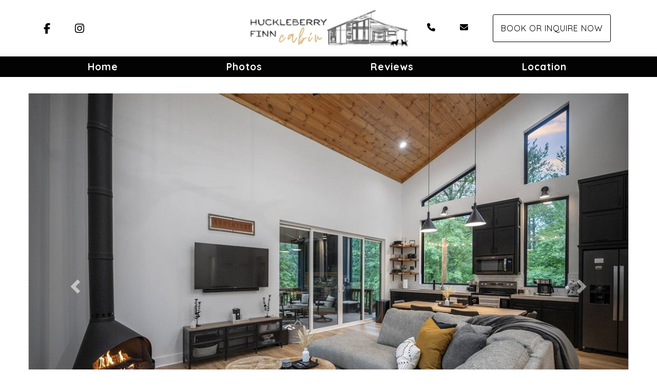

--- FILE ---
content_type: text/html; charset=utf-8
request_url: https://www.huckleberryfinncabin.com/
body_size: 106907
content:

<!DOCTYPE html>
<html lang="en" class="singlehome page-574003703">
<head prefix="og: http://ogp.me/ns# fb: http://ogp.me/ns/fb#">
    <meta charset="utf-8" />
        <meta name="viewport" content="width=device-width, initial-scale=1.0">
    <title>Huckleberry Finn Cabin</title>
    <meta property="og:site_name" content="Huckleberry Finn Cabin" />
    

<style>
    :root{
        --main-font: Quicksand;
        --heading-font: Quicksand;
        --text-color: #757575;
        --primary-color: #ed536a;
        --heading-color: #292727;
        --muted-text-color: #959595;
        --link-color: #ed536a;
        --heading-link-color: #ed536a;
    }
</style>
<link href="https://fonts.googleapis.com/css2?family=Quicksand:wght@300;400;700" rel="stylesheet" />

        <link type="text/css" rel="stylesheet" href="https://cdn.orez.io/hc/content/sitebundle.min.css?v=3e6a31c8f1f9bd9c642e48b8b14a3c9c66dfedd8" />
            <style>
            /*BeginTemplate*/ .header-links .header-links-social { margin-right: 15px; margin-left: 15px; font-size: 1.3em; } .header-links-menu a { text-transform: none !important; font-weight: 800 !important; font-size: 1.2em; } @media (min-width: 1200px) { .section-right .header-links a { margin-right: 15px; margin-left: 15px; } }/*EndTemplate*/
        </style>

        <link rel="canonical" href="https://www.huckleberryfinncabin.com/" />
        <meta property="og:url" content="https://www.huckleberryfinncabin.com/" />

            <meta property="og:image" content="https://uc.orez.io/f/3aecf850b070444480d82d7d8a59ab04" />
            <meta property="og:image:type" content="image/jpeg" />
            <meta property="og:image:width" content="1440" />
            <meta property="og:image:height" content="960" />
    
        <script type="application/ld+json">
            {
  "@context": "https://schema.org",
  "@type": "VacationRental",
  "identifier": "ORP416372",
  "image": [
    "https://uc.orez.io/f/3aecf850b070444480d82d7d8a59ab04",
    "https://uc.orez.io/f/1f6476fc51234e6a9b4b0ed9a161299d",
    "https://uc.orez.io/f/9f90ba34f48447b99a26ee144d05dbfe",
    "https://uc.orez.io/f/457057cc44ed48c1aff695a3a8090bbf",
    "https://uc.orez.io/f/df8ab1b68df94c8582cfbb9d3d6d56ce",
    "https://uc.orez.io/f/9054d5ac56394624b99a1ed0cf66f109",
    "https://uc.orez.io/f/5830e9a258944b8c8131de3c5b3c11cd",
    "https://uc.orez.io/f/2e4412e867d244658620db5473fcbd3b",
    "https://uc.orez.io/f/414b5b4af5a744bc87936eaa9e71fbc6",
    "https://uc.orez.io/f/6aaece7eb85d4798a6dd70a174cd5c83",
    "https://uc.orez.io/f/a805eab795744d9ab86ef45fb577b04a",
    "https://uc.orez.io/f/f0810d24ca9f4885ae2958d5fc115f03",
    "https://uc.orez.io/f/9d318d720e8640c39458561c1b74f4e0",
    "https://uc.orez.io/f/545d5b4405b64e1eaf1dff92ad6b892d",
    "https://uc.orez.io/f/04682624ed24401e9c7191cae70623a4",
    "https://uc.orez.io/f/2194a5649f6f4e44a996b52b9eeccdcd",
    "https://uc.orez.io/f/9f9be1ab5ce046969ec5d9ce3f5f43d9",
    "https://uc.orez.io/f/3c484f6acb3544fd86f280988313d7b8",
    "https://uc.orez.io/f/14b1f002b8554f1ba3d6e996930799bb",
    "https://uc.orez.io/f/7506d7d6d8724865837cd99bcf1a85d8",
    "https://uc.orez.io/f/9769058ed1fa44c8a7c7d9f025bf9286",
    "https://uc.orez.io/f/9f705a00c41141899990d76612bd58d6",
    "https://uc.orez.io/f/ecf137d82e4c441d8e955de200f98ec9",
    "https://uc.orez.io/f/5164c94f1eba448d8b9c2e50af5d985e",
    "https://uc.orez.io/f/7c613c2ce942449ba3026bdbdcc908ff",
    "https://uc.orez.io/f/8aab12f3ff1a4304a33b081c95027be7",
    "https://uc.orez.io/f/7cfe65d971b249f18ac6f2efa6437b1e",
    "https://uc.orez.io/f/02b5a00c1f5f4f77b407890a1ba7daa3",
    "https://uc.orez.io/f/f16d2640053f4f5eb27e072df1cec400",
    "https://uc.orez.io/f/4723808cdd2243f7ab1bd3eacffb85c8",
    "https://uc.orez.io/f/d828bb6845fd421dab29c1d3c5cb10da",
    "https://uc.orez.io/f/41a02e1a38cf42ee933028626e4749c0",
    "https://uc.orez.io/f/ab5ddeaf1d00485d96347623cb4dba5f",
    "https://uc.orez.io/f/1cb57d85f1054f73bf37c6ee996d7dfc",
    "https://uc.orez.io/f/5a2accfa0a2842e1b07426df8772c7bf",
    "https://uc.orez.io/f/d485377dcb7043568ce6ad1df4c05c60",
    "https://uc.orez.io/f/4188f4c6a854451ca7d57a320b2bcde1",
    "https://uc.orez.io/f/685f199195114c0fa6339d756a04a01e",
    "https://uc.orez.io/f/964ecae6fdda4a52a06cda50ea78e84a",
    "https://uc.orez.io/f/77a5548062344d7580f8d787af2f6837",
    "https://uc.orez.io/f/8c0b6c79ab374534a67f428157ca4fbb",
    "https://uc.orez.io/f/fa7d931c637645c69953bd3509294e27",
    "https://uc.orez.io/f/8182ffe276e44e169d742ecc0234d608",
    "https://uc.orez.io/f/715dd60a20784a01b5cedb6d712bc94b",
    "https://uc.orez.io/f/75e947387cb54c898651386fa8078064",
    "https://uc.orez.io/f/7125aa26b50247218d6cea8266b7ebd1",
    "https://uc.orez.io/f/0eff1c68c8d640898df71b39c0cc90a7",
    "https://uc.orez.io/f/2b6f6fd0979f4a3999d5fd99da195cf3",
    "https://uc.orez.io/f/6a26e23ae37a4cebb6d1f2c58204b669",
    "https://uc.orez.io/f/64198859193f489f8387633fe0606ab7"
  ],
  "latitude": 34.171344,
  "longitude": -94.784376,
  "containsPlace": {
    "@type": "Accommodation",
    "occupancy": {
      "@type": "QuantitativeValue",
      "value": 6.0
    },
    "additionalType": "EntirePlace",
    "numberOfBathroomsTotal": 3.0,
    "numberOfBedrooms": 3.0,
    "numberOfRooms": 7.0,
    "amenityFeature": [
      {
        "@type": "LocationFeatureSpecification",
        "name": "ac",
        "value": true
      },
      {
        "@type": "LocationFeatureSpecification",
        "name": "balcony",
        "value": true
      },
      {
        "@type": "LocationFeatureSpecification",
        "name": "childFriendly",
        "value": true
      },
      {
        "@type": "LocationFeatureSpecification",
        "name": "fireplace",
        "value": true
      },
      {
        "@type": "LocationFeatureSpecification",
        "name": "gymFitnessEquipment",
        "value": true
      },
      {
        "@type": "LocationFeatureSpecification",
        "name": "heating",
        "value": true
      },
      {
        "@type": "LocationFeatureSpecification",
        "name": "hotTub",
        "value": true
      },
      {
        "@type": "LocationFeatureSpecification",
        "name": "instantBookable",
        "value": true
      },
      {
        "@type": "LocationFeatureSpecification",
        "name": "ironingBoard",
        "value": true
      },
      {
        "@type": "LocationFeatureSpecification",
        "name": "kitchen",
        "value": true
      },
      {
        "@type": "LocationFeatureSpecification",
        "name": "microwave",
        "value": true
      },
      {
        "@type": "LocationFeatureSpecification",
        "name": "outdoorGrill",
        "value": true
      },
      {
        "@type": "LocationFeatureSpecification",
        "name": "ovenStove",
        "value": true
      },
      {
        "@type": "LocationFeatureSpecification",
        "name": "patio",
        "value": true
      },
      {
        "@type": "LocationFeatureSpecification",
        "name": "tv",
        "value": true
      },
      {
        "@type": "LocationFeatureSpecification",
        "name": "washerDryer",
        "value": true
      },
      {
        "@type": "LocationFeatureSpecification",
        "name": "selfCheckinCheckout",
        "value": true
      },
      {
        "@type": "LocationFeatureSpecification",
        "name": "wifi",
        "value": true
      },
      {
        "@type": "LocationFeatureSpecification",
        "name": "internetType",
        "value": "Free"
      },
      {
        "@type": "LocationFeatureSpecification",
        "name": "parkingType",
        "value": "Free"
      }
    ],
    "bed": [
      {
        "@type": "BedDetails",
        "numberOfBeds": 2.0,
        "typeOfBed": "King"
      },
      {
        "@type": "BedDetails",
        "numberOfBeds": 2.0,
        "typeOfBed": "Single"
      }
    ],
    "floorSize": {
      "@type": "QuantitativeValue",
      "value": 1277.0,
      "UnitCode": "SQFT"
    }
  },
  "name": "Huckleberry Finn Cabin",
  "additionalType": "Cabin",
  "address": {
    "addressCountry": "UNITED STATES",
    "addressLocality": "Broken Bow",
    "addressRegion": "Oklahoma"
  },
  "aggregateRating": {
    "@type": "AggregateRating",
    "ratingValue": 5.00,
    "reviewCount": 55,
    "bestRating": 5,
    "worstRating": 0
  },
  "checkinTime": "16:00:00-05:00",
  "checkoutTime": "11:00:00-05:00",
  "description": "❤︎Things You Will Love❤︎ ◆ Floor-to-ceiling windows ◆ 3-season enclosed game room for kids of all ages ◆ 120-inch projector screen in below deck entertainment space ◆ Unique free-standing stove-style fireplace ◆ Large deck for grilling and chilling ◆ Hot tub ◆ Fire Pit ◆ Outdoor Grill",
  "review": [
    {
      "@type": "Review",
      "datePublished": "2023-12-29",
      "reviewRating": {
        "@type": "Rating",
        "ratingValue": 5.0,
        "bestRating": 5.0,
        "worstRating": 0.0
      },
      "author": {
        "@type": "Person",
        "name": "Matt"
      }
    },
    {
      "@type": "Review",
      "datePublished": "2023-12-26",
      "reviewRating": {
        "@type": "Rating",
        "ratingValue": 5.0,
        "bestRating": 5.0,
        "worstRating": 0.0
      },
      "author": {
        "@type": "Person",
        "name": "Mayra"
      }
    },
    {
      "@type": "Review",
      "datePublished": "2023-11-27",
      "reviewRating": {
        "@type": "Rating",
        "ratingValue": 5.0,
        "bestRating": 5.0,
        "worstRating": 0.0
      },
      "author": {
        "@type": "Person",
        "name": "Zac"
      }
    },
    {
      "@type": "Review",
      "datePublished": "2023-11-20",
      "reviewRating": {
        "@type": "Rating",
        "ratingValue": 5.0,
        "bestRating": 5.0,
        "worstRating": 0.0
      },
      "author": {
        "@type": "Person",
        "name": "Debbie"
      }
    },
    {
      "@type": "Review",
      "datePublished": "2023-11-16",
      "reviewRating": {
        "@type": "Rating",
        "ratingValue": 5.0,
        "bestRating": 5.0,
        "worstRating": 0.0
      },
      "author": {
        "@type": "Person",
        "name": "Alex"
      }
    },
    {
      "@type": "Review",
      "datePublished": "2023-10-30",
      "reviewRating": {
        "@type": "Rating",
        "ratingValue": 5.0,
        "bestRating": 5.0,
        "worstRating": 0.0
      },
      "author": {
        "@type": "Person",
        "name": "Rebecca"
      }
    },
    {
      "@type": "Review",
      "datePublished": "2023-10-10",
      "reviewRating": {
        "@type": "Rating",
        "ratingValue": 5.0,
        "bestRating": 5.0,
        "worstRating": 0.0
      },
      "author": {
        "@type": "Person",
        "name": "Courtney"
      }
    },
    {
      "@type": "Review",
      "datePublished": "2023-10-11",
      "reviewRating": {
        "@type": "Rating",
        "ratingValue": 5.0,
        "bestRating": 5.0,
        "worstRating": 0.0
      },
      "author": {
        "@type": "Person",
        "name": "Stephanie"
      }
    },
    {
      "@type": "Review",
      "datePublished": "2023-09-07",
      "reviewRating": {
        "@type": "Rating",
        "ratingValue": 5.0,
        "bestRating": 5.0,
        "worstRating": 0.0
      },
      "author": {
        "@type": "Person",
        "name": "Miranda"
      }
    },
    {
      "@type": "Review",
      "datePublished": "2023-07-04",
      "reviewRating": {
        "@type": "Rating",
        "ratingValue": 5.0,
        "bestRating": 5.0,
        "worstRating": 0.0
      },
      "author": {
        "@type": "Person",
        "name": "Brock"
      }
    },
    {
      "@type": "Review",
      "datePublished": "2023-05-31",
      "reviewRating": {
        "@type": "Rating",
        "ratingValue": 5.0,
        "bestRating": 5.0,
        "worstRating": 0.0
      },
      "author": {
        "@type": "Person",
        "name": "Jono"
      }
    }
  ]
}
        </script>

    
        <link rel="icon" href="https://uc.orez.io/f/2f192994c84c470ab73e60b7fa61646d" />
        <link rel="shortcut icon" href="https://uc.orez.io/f/2f192994c84c470ab73e60b7fa61646d" />
    <meta name="generator" content="OwnerRez" />

<script>
window.dataLayer = window.dataLayer || [];
function gtag(){dataLayer.push(arguments);}
gtag('set', 'linker', { 'accept_incoming': true });
gtag('js', new Date());
gtag('config', 'G-F5C15NH46L', { 'cookie_flags': 'SameSite=None;Secure','send_page_view': true, 'debug_mode':true });
</script>
<script async src="//www.googletagmanager.com/gtag/js?id=G-F5C15NH46L"></script>
            <script>
            !function(f,b,e,v,n,t,s){if(f.fbq)return;n=f.fbq=function(){n.callMethod?
n.callMethod.apply(n,arguments):n.queue.push(arguments)};if(!f._fbq)f._fbq=n;

// FB is a bunch of dunderheads: https://github.com/segment-integrations/analytics.js-integration-facebook-pixel/pull/8
n.disablePushState = true;

n.push=n;n.loaded=!0;n.version='2.0';n.queue=[];t=b.createElement(e);t.async=!0;
t.src=v;s=b.getElementsByTagName(e)[0];s.parentNode.insertBefore(t,s)}(window,
document,'script','//connect.facebook.net/en_US/fbevents.js');

fbq('init', '1086251035258644');
fbq('track', 'PageView');

            </script>
    
</head>
<body>
    <div class="header-container navbar-fixed-top" id="header-bar">
            <div class="visible-lg">
                

    <style>
        #header-line-eb8b4725-ae48-4eea-91b0-266ac88f8e96 {
            --line-padding: 15px;
            --bg-color: rgba(255, 255, 255, 1);
                
                --text-color: rgba(0, 0, 0, 1);
                --link-color: rgba(0, 0, 0, 1);
                
                        --button-color: var(--text-color);
            --button-bg-color: transparent;
            --button-color-hover: var(--bg-color);
            --button-padding: 15px;
            --line-bg-image: none;
        }
        #header-line-c91c1497-9222-4476-a177-45b590086f70 {
            --line-padding: 5px;
            --bg-color: rgba(3, 3, 3, 1);
                
                --text-color: rgba(255, 250, 250, 1);
                --link-color: rgba(255, 250, 250, 1);
                
                        --button-color: var(--text-color);
            --button-bg-color: transparent;
            --button-color-hover: var(--bg-color);
            --button-padding: 15px;
            --line-bg-image: none;
        }
    </style>

<div class="header header-desktop" id="header-49817">

        <div id="header-line-eb8b4725-ae48-4eea-91b0-266ac88f8e96" class="header-line-container" style="z-index:1">
            <div class="container">
                <div class="header-line">
    <div class="header-line-section section-left section-links">

<div class="header-links">
    <ul class="list-inline">
                <li class="header-links-social">
                    <a href="https://www.facebook.com/huckleberryfinncabin" target="_blank">
<i class="fab fa-facebook-f"></i>
                            <span class="sr-only">Facebook</span>
                    </a>
                </li>
                <li class="header-links-social">
                    <a href="https://www.instagram.com/huckleberryfinncabin" target="_blank">
<i class="fab fa-instagram"></i>
                            <span class="sr-only">Instagram</span>
                    </a>
                </li>
    </ul>
</div>

    </div>
                        <div class="header-line-section section-center">

<div class="header-logo">
    <a href="/" class="navbar-brand has-brand-image" title="Huckleberry Finn Cabin" style="background-image:url(&#39;https://uc.orez.io/f/8b2b4842f6dc493ea495688d37de38dd&#39;)">
    </a>
</div>    </div>
                        <div class="header-line-section section-right section-links">

<div class="header-links">
    <ul class="list-inline">
                <li class="header-links-profilephone">
                    <a href="tel:(580) 855-4844">
<i class="fas fa-phone"></i>
                            <span class="sr-only">(580) 855-4844</span>
                    </a>
                </li>
                <li class="header-links-profileemail">
                    <a href="mailto:guestservices@theutmosthost.com">
<i class="fas fa-envelope"></i>
                            <span class="sr-only">guestservices@theutmosthost.com</span>
                    </a>
                </li>
                <li class="header-links-page">
                    <a class="btn btn-default" href="/book">
Book or Inquire Now
                    </a>
                </li>
    </ul>
</div>

    </div>
                </div>
            </div>
        </div>
        <div id="header-line-c91c1497-9222-4476-a177-45b590086f70" class="header-line-container">
            <div class="container">
                <div class="header-line">
                        <div class="header-line-section section-center section-links">

<div class="header-links">
    <ul class="list-inline">
                <li class="hidden-sm active header-links-menu first">
                    <a href="/">Home</a>
                </li>
                <li class="header-links-menu">
                    <a href="/photos">Photos</a>
                </li>
                <li class="header-links-menu">
                    <a href="/reviews">Reviews</a>
                </li>
                <li class="header-links-menu last">
                    <a href="/location">Location</a>
                </li>
    </ul>
</div>

    </div>
                                    </div>
            </div>
        </div>
</div>


            </div>
            <div class="visible-md">
                

    <style>
        #header-line-88529b98-5222-4ada-b371-e6d9489de0a6 {
            --line-padding: 15px;
            --bg-color: rgba(255, 255, 255, 1);
                
                --text-color: rgba(0, 0, 0, 1);
                --link-color: rgba(0, 0, 0, 1);
                
                        --button-color: var(--text-color);
            --button-bg-color: transparent;
            --button-color-hover: var(--bg-color);
            --button-padding: 15px;
            --line-bg-image: none;
        }
        #header-line-84d7f06b-d775-4651-8719-57c8900e1eda {
            --line-padding: 5px;
            --bg-color: rgba(255, 255, 255, 1);
                
                --text-color: rgba(0, 0, 0, 1);
                --link-color: rgba(0, 0, 0, 1);
                
                        --button-color: var(--text-color);
            --button-bg-color: transparent;
            --button-color-hover: var(--bg-color);
            --button-padding: 15px;
            --line-bg-image: none;
        }
    </style>

<div class="header header-tablet" id="header-49818">

        <div id="header-line-88529b98-5222-4ada-b371-e6d9489de0a6" class="header-line-container" style="z-index:1">
            <div class="container">
                <div class="header-line">
    <div class="header-line-section section-left section-links">

<div class="header-links">
    <ul class="list-inline">
                <li class="header-links-social">
                    <a href="https://www.facebook.com/huckleberryfinncabin" target="_blank">
<i class="fab fa-facebook-f"></i>
                            <span class="sr-only">Facebook</span>
                    </a>
                </li>
                <li class="header-links-social">
                    <a href="https://www.instagram.com/huckleberryfinncabin" target="_blank">
<i class="fab fa-instagram"></i>
                            <span class="sr-only">Instagram</span>
                    </a>
                </li>
    </ul>
</div>

    </div>
                        <div class="header-line-section section-center">

<div class="header-logo">
    <a href="/" class="navbar-brand has-brand-image" title="Huckleberry Finn Cabin" style="background-image:url(&#39;https://uc.orez.io/f/8b2b4842f6dc493ea495688d37de38dd&#39;)">
    </a>
</div>    </div>
                        <div class="header-line-section section-right section-links">

<div class="header-links">
    <ul class="list-inline">
                <li class="header-links-page">
                    <a class="btn btn-default" href="/book">
Book Now
                    </a>
                </li>
    </ul>
</div>

    </div>
                </div>
            </div>
        </div>
        <div id="header-line-84d7f06b-d775-4651-8719-57c8900e1eda" class="header-line-container">
            <div class="container">
                <div class="header-line">
                        <div class="header-line-section section-center section-links">

<div class="header-links">
    <ul class="list-inline">
                        <li class="header-link-menu">
                            <a class="btn btn-default header-menu-toggle collapsed" data-toggle="collapse" data-target="#header-menu-tablet-container">
                                <i class="glyphicon glyphicon-align-justify"></i>
                                <span class="sr-only">Toggle navigation</span>
                            </a>
                            <div id="header-menu-tablet-container" class="header-menu-container collapse">
                                <ul>
                                                    <li class="hidden-sm active header-links-menu first">
                    <a href="/">Home</a>
                </li>
                <li class="header-links-menu">
                    <a href="/photos">Photos</a>
                </li>
                <li class="header-links-menu">
                    <a href="/reviews">Reviews</a>
                </li>
                <li class="header-links-menu last">
                    <a href="/location">Location</a>
                </li>

                                </ul>
                            </div>
                        </li>
    </ul>
</div>

    </div>
                                    </div>
            </div>
        </div>
</div>


            </div>
            <div class="visible-xs visible-sm">
                

    <style>
        #header-line-663f4ca7-3044-4713-a51a-8da9536f6d6a {
            --line-padding: 5px;
            --bg-color: rgba(255, 255, 255, 1);
                
                --text-color: rgba(0, 0, 0, 1);
                --link-color: rgba(0, 0, 0, 1);
                
                        --button-color: var(--text-color);
            --button-bg-color: transparent;
            --button-color-hover: var(--bg-color);
            --button-padding: 15px;
            --line-bg-image: none;
        }
        #header-line-5e230583-04c8-4221-8d71-acaa5d22e008 {
            --line-padding: 5px;
            --bg-color: rgba(255, 255, 255, 1);
                
                --text-color: rgba(0, 0, 0, 1);
                --link-color: rgba(0, 0, 0, 1);
                
                        --button-color: var(--text-color);
            --button-bg-color: transparent;
            --button-color-hover: var(--bg-color);
            --button-padding: 15px;
            --line-bg-image: none;
        }
        #header-line-c5ff568c-90cc-4781-b27c-3be2dc7b6960 {
            --line-padding: 5px;
            --bg-color: rgba(255, 255, 255, 1);
                
                --text-color: rgba(0, 0, 0, 1);
                --link-color: rgba(0, 0, 0, 1);
                
                        --button-color: var(--text-color);
            --button-bg-color: transparent;
            --button-color-hover: var(--bg-color);
            --button-padding: 15px;
            --line-bg-image: none;
        }
        #header-line-54f9acde-ba82-4412-a160-107dd3785510 {
            --line-padding: 5px;
            --bg-color: rgba(255, 255, 255, 1);
                
                --text-color: rgba(0, 0, 0, 1);
                --link-color: rgba(0, 0, 0, 1);
                
                        --button-color: var(--text-color);
            --button-bg-color: transparent;
            --button-color-hover: var(--bg-color);
            --button-padding: 15px;
            --line-bg-image: none;
        }
    </style>

<div class="header header-phone" id="header-49819">

        <div id="header-line-663f4ca7-3044-4713-a51a-8da9536f6d6a" class="not-sticky-top header-line-container" style="z-index:3">
            <div class="container">
                <div class="header-line">
                        <div class="header-line-section section-center section-links">

<div class="header-links">
    <ul class="list-inline">
                <li class="header-links-social">
                    <a href="https://www.facebook.com/huckleberryfinncabin" target="_blank">
<i class="fab fa-facebook-f"></i>
                            <span class="sr-only">Facebook</span>
                    </a>
                </li>
                <li class="header-links-social">
                    <a href="https://www.instagram.com/huckleberryfinncabin" target="_blank">
<i class="fab fa-instagram"></i>
                            <span class="sr-only">Instagram</span>
                    </a>
                </li>
    </ul>
</div>

    </div>
                                    </div>
            </div>
        </div>
        <div id="header-line-5e230583-04c8-4221-8d71-acaa5d22e008" class="header-line-container" style="z-index:2">
            <div class="container">
                <div class="header-line">
                        <div class="header-line-section section-center">

<div class="header-logo">
    <a href="/" class="navbar-brand has-brand-image" title="Huckleberry Finn Cabin" style="background-image:url(&#39;https://uc.orez.io/f/8b2b4842f6dc493ea495688d37de38dd&#39;)">
    </a>
</div>    </div>
                                    </div>
            </div>
        </div>
        <div id="header-line-c5ff568c-90cc-4781-b27c-3be2dc7b6960" class="header-line-container" style="z-index:1">
            <div class="container">
                <div class="header-line">
                        <div class="header-line-section section-center section-links">

<div class="header-links">
    <ul class="list-inline">
                <li class="header-links-page">
                    <a class="btn btn-default" href="/book">
Book Now
                    </a>
                </li>
    </ul>
</div>

    </div>
                                    </div>
            </div>
        </div>
        <div id="header-line-54f9acde-ba82-4412-a160-107dd3785510" class="header-line-container">
            <div class="container">
                <div class="header-line">
                        <div class="header-line-section section-center section-links">

<div class="header-links">
    <ul class="list-inline">
                        <li class="header-link-menu">
                            <a class="btn btn-default header-menu-toggle collapsed" data-toggle="collapse" data-target="#header-menu-phone-container">
                                <i class="glyphicon glyphicon-align-justify"></i>
                                <span class="sr-only">Toggle navigation</span>
                            </a>
                            <div id="header-menu-phone-container" class="header-menu-container collapse">
                                <ul>
                                                    <li class="hidden-sm active header-links-menu first">
                    <a href="/">Home</a>
                </li>
                <li class="header-links-menu">
                    <a href="/photos">Photos</a>
                </li>
                <li class="header-links-menu">
                    <a href="/reviews">Reviews</a>
                </li>
                <li class="header-links-menu last">
                    <a href="/location">Location</a>
                </li>

                                </ul>
                            </div>
                        </li>
    </ul>
</div>

    </div>
                                    </div>
            </div>
        </div>
</div>


            </div>
    </div>
    

    <div id="content" class="container">
        <div class="body-content">
            




          
    <div id="photos" class="linktarget"></div>
    <div class="carousel slide carousel-fade or-carousel hero-carousel" id="carousel-hero" data-ride="carousel" style="position:relative; border: 1px solid rgb(204, 204, 204); margin-bottom: 20px; box-shadow: rgb(204, 204, 204) 1px 1px 3px;">
                    <div class="carousel-inner" role="listbox" href="#photos-modal" data-toggle="modal" style="">
                    <figure class="item active">
                        <div class="fill">
                            <picture>
                                <img src="https://uc.orez.io/i/3aecf850b070444480d82d7d8a59ab04-Large" style="display: block; object-fit: cover; object-position: center; height: 100%; width: 100%;" loading="lazy" alt="Relax in cozy, comfortable seating gathered around a charming free-standing, stove-style fireplace." />
                            </picture>
                        </div>
                    </figure>
                    <figure class="item">
                        <div class="fill">
                            <picture>
                                <img src="https://uc.orez.io/i/1f6476fc51234e6a9b4b0ed9a161299d-Large" style="display: block; object-fit: cover; object-position: center; height: 100%; width: 100%;" loading="lazy" alt="Relax to the sounds of nature all around you while you take a dip in the 6-person hot tub, or enjoy a movie or game on the 50-inch outdoor smart TV" />
                            </picture>
                        </div>
                    </figure>
                    <figure class="item">
                        <div class="fill">
                            <picture>
                                <img src="https://uc.orez.io/i/9f90ba34f48447b99a26ee144d05dbfe-Large" style="display: block; object-fit: cover; object-position: center; height: 100%; width: 100%;" loading="lazy" alt="Primary Bedroom 2, equipped with hybrid inner spring + memory foam mattress and luxury linens" />
                            </picture>
                        </div>
                    </figure>
                    <figure class="item">
                        <div class="fill">
                            <picture>
                                <img src="https://uc.orez.io/i/457057cc44ed48c1aff695a3a8090bbf-Large" style="display: block; object-fit: cover; object-position: center; height: 100%; width: 100%;" loading="lazy" alt="Cook up your favorite meals on a combination grill, with a regular grill top and a flat hibachi-style cooktop" />
                            </picture>
                        </div>
                    </figure>
                    <figure class="item">
                        <div class="fill">
                            <picture>
                                <img src="https://uc.orez.io/i/df8ab1b68df94c8582cfbb9d3d6d56ce-Large" style="display: block; object-fit: cover; object-position: center; height: 100%; width: 100%;" loading="lazy" alt="Modern dining room table seats 6" />
                            </picture>
                        </div>
                    </figure>
                    <figure class="item">
                        <div class="fill">
                            <picture>
                                <img src="https://uc.orez.io/i/9054d5ac56394624b99a1ed0cf66f109-Large" style="display: block; object-fit: cover; object-position: center; height: 100%; width: 100%;" loading="lazy" alt="Dining table with pendant lighting overhead" />
                            </picture>
                        </div>
                    </figure>
                    <figure class="item">
                        <div class="fill">
                            <picture>
                                <img src="https://uc.orez.io/i/5830e9a258944b8c8131de3c5b3c11cd-Large" style="display: block; object-fit: cover; object-position: center; height: 100%; width: 100%;" loading="lazy" alt="Curl up in one of four comfortable swivel chairs in front of the outdoor fireplace" />
                            </picture>
                        </div>
                    </figure>
                    <figure class="item">
                        <div class="fill">
                            <picture>
                                <img src="https://uc.orez.io/i/2e4412e867d244658620db5473fcbd3b-Large" style="display: block; object-fit: cover; object-position: center; height: 100%; width: 100%;" loading="lazy" alt="Custom windows in kitchen" />
                            </picture>
                        </div>
                    </figure>
                    <figure class="item">
                        <div class="fill">
                            <picture>
                                <img src="https://uc.orez.io/f/414b5b4af5a744bc87936eaa9e71fbc6" style="display: block; object-fit: cover; object-position: center; height: 100%; width: 100%;" loading="lazy" alt="EV charging station support several cars at once" />
                            </picture>
                        </div>
                    </figure>
                    <figure class="item">
                        <div class="fill">
                            <picture>
                                <img src="https://uc.orez.io/i/6aaece7eb85d4798a6dd70a174cd5c83-Large" style="display: block; object-fit: cover; object-position: center; height: 100%; width: 100%;" loading="lazy" alt="Grab your s&#39;mores ingredients and pull up an Adirondack chair to gather around the campfire" />
                            </picture>
                        </div>
                    </figure>
                    <figure class="item">
                        <div class="fill">
                            <picture>
                                <img src="https://uc.orez.io/i/a805eab795744d9ab86ef45fb577b04a-Large" style="display: block; object-fit: cover; object-position: center; height: 100%; width: 100%;" loading="lazy" alt="Panoramic treetop views" />
                            </picture>
                        </div>
                    </figure>
                    <figure class="item">
                        <div class="fill">
                            <picture>
                                <img src="https://uc.orez.io/i/f0810d24ca9f4885ae2958d5fc115f03-Large" style="display: block; object-fit: cover; object-position: center; height: 100%; width: 100%;" loading="lazy" alt="Beautiful views inside and outside" />
                            </picture>
                        </div>
                    </figure>
                    <figure class="item">
                        <div class="fill">
                            <picture>
                                <img src="https://uc.orez.io/i/9d318d720e8640c39458561c1b74f4e0-Large" style="display: block; object-fit: cover; object-position: center; height: 100%; width: 100%;" loading="lazy" alt="Nesting coffee tables so you can move and use them by any seat on the large sectional" />
                            </picture>
                        </div>
                    </figure>
                    <figure class="item">
                        <div class="fill">
                            <picture>
                                <img src="https://uc.orez.io/i/545d5b4405b64e1eaf1dff92ad6b892d-Medium" style="display: block; object-fit: cover; object-position: center; height: 100%; width: 100%;" loading="lazy" alt="Cozy up by the fire" />
                            </picture>
                        </div>
                    </figure>
                    <figure class="item">
                        <div class="fill">
                            <picture>
                                <img src="https://uc.orez.io/i/04682624ed24401e9c7191cae70623a4-Large" style="display: block; object-fit: cover; object-position: center; height: 100%; width: 100%;" loading="lazy" alt="Common space to enjoy time with family and friends" />
                            </picture>
                        </div>
                    </figure>
                    <figure class="item">
                        <div class="fill">
                            <picture>
                                <img src="https://uc.orez.io/i/2194a5649f6f4e44a996b52b9eeccdcd-Large" style="display: block; object-fit: cover; object-position: center; height: 100%; width: 100%;" loading="lazy" alt="Games and puzzles provided, as well as a PS3 with a few games, (can also be used as a DVD player)" />
                            </picture>
                        </div>
                    </figure>
                    <figure class="item">
                        <div class="fill">
                            <picture>
                                <img src="https://uc.orez.io/i/9f9be1ab5ce046969ec5d9ce3f5f43d9-Large" style="display: block; object-fit: cover; object-position: center; height: 100%; width: 100%;" loading="lazy" alt="Custom windows in living room that accentuate 25-ft. vaulted ceilings" />
                            </picture>
                        </div>
                    </figure>
                    <figure class="item">
                        <div class="fill">
                            <picture>
                                <img src="https://uc.orez.io/i/3c484f6acb3544fd86f280988313d7b8-Large" style="display: block; object-fit: cover; object-position: center; height: 100%; width: 100%;" loading="lazy" alt="A view like this will have you fighting over who gets to do the dishes" />
                            </picture>
                        </div>
                    </figure>
                    <figure class="item">
                        <div class="fill">
                            <picture>
                                <img src="https://uc.orez.io/i/14b1f002b8554f1ba3d6e996930799bb-Large" style="display: block; object-fit: cover; object-position: center; height: 100%; width: 100%;" loading="lazy" alt="Glassware displayed on custom open shelving (additional plastic plates, bowls, and cups are provided in drawers)" />
                            </picture>
                        </div>
                    </figure>
                    <figure class="item">
                        <div class="fill">
                            <picture>
                                <img src="https://uc.orez.io/i/7506d7d6d8724865837cd99bcf1a85d8-Large" style="display: block; object-fit: cover; object-position: center; height: 100%; width: 100%;" loading="lazy" alt="Large 4-panel sliders that lead to covered patio" />
                            </picture>
                        </div>
                    </figure>
                    <figure class="item">
                        <div class="fill">
                            <picture>
                                <img src="https://uc.orez.io/i/9769058ed1fa44c8a7c7d9f025bf9286-Large" style="display: block; object-fit: cover; object-position: center; height: 100%; width: 100%;" loading="lazy" alt="Dual coffee maker with full pot and single serve options and reusable filters, (no need for k-cups)" />
                            </picture>
                        </div>
                    </figure>
                    <figure class="item">
                        <div class="fill">
                            <picture>
                                <img src="https://uc.orez.io/i/9f705a00c41141899990d76612bd58d6-Large" style="display: block; object-fit: cover; object-position: center; height: 100%; width: 100%;" loading="lazy" alt="Follow and tag us on social media to share your memories made at the cabin" />
                            </picture>
                        </div>
                    </figure>
                    <figure class="item">
                        <div class="fill">
                            <picture>
                                <img src="https://uc.orez.io/i/ecf137d82e4c441d8e955de200f98ec9-Large" style="display: block; object-fit: cover; object-position: center; height: 100%; width: 100%;" loading="lazy" alt="All kitchen utensils and cookware are provided" />
                            </picture>
                        </div>
                    </figure>
                    <figure class="item">
                        <div class="fill">
                            <picture>
                                <img src="https://uc.orez.io/i/5164c94f1eba448d8b9c2e50af5d985e-Large" style="display: block; object-fit: cover; object-position: center; height: 100%; width: 100%;" loading="lazy" alt="Sliding doors that lead to top deck outdoor dining area" />
                            </picture>
                        </div>
                    </figure>
                    <figure class="item">
                        <div class="fill">
                            <picture>
                                <img src="https://uc.orez.io/i/7c613c2ce942449ba3026bdbdcc908ff-Large" style="display: block; object-fit: cover; object-position: center; height: 100%; width: 100%;" loading="lazy" alt="42-in. Smart TV, also equipped with DirecTV service" />
                            </picture>
                        </div>
                    </figure>
                    <figure class="item">
                        <div class="fill">
                            <picture>
                                <img src="https://uc.orez.io/i/8aab12f3ff1a4304a33b081c95027be7-Large" style="display: block; object-fit: cover; object-position: center; height: 100%; width: 100%;" loading="lazy" alt="Double vanities with wall-mounted fixtures" />
                            </picture>
                        </div>
                    </figure>
                    <figure class="item">
                        <div class="fill">
                            <picture>
                                <img src="https://uc.orez.io/i/7cfe65d971b249f18ac6f2efa6437b1e-Large" style="display: block; object-fit: cover; object-position: center; height: 100%; width: 100%;" loading="lazy" alt="Large, walk-in shower, complete with double shower heads and 9-ft. glass to keep heat in" />
                            </picture>
                        </div>
                    </figure>
                    <figure class="item">
                        <div class="fill">
                            <picture>
                                <img src="https://uc.orez.io/i/02b5a00c1f5f4f77b407890a1ba7daa3-Large" style="display: block; object-fit: cover; object-position: center; height: 100%; width: 100%;" loading="lazy" alt="Primary Bath 2" />
                            </picture>
                        </div>
                    </figure>
                    <figure class="item">
                        <div class="fill">
                            <picture>
                                <img src="https://uc.orez.io/i/f16d2640053f4f5eb27e072df1cec400-Large" style="display: block; object-fit: cover; object-position: center; height: 100%; width: 100%;" loading="lazy" alt="Jetted tub with dimmable lighting overhead" />
                            </picture>
                        </div>
                    </figure>
                    <figure class="item">
                        <div class="fill">
                            <picture>
                                <img src="https://uc.orez.io/i/4723808cdd2243f7ab1bd3eacffb85c8-Large" style="display: block; object-fit: cover; object-position: center; height: 100%; width: 100%;" loading="lazy" alt="&quot;The Moose Room&quot;" />
                            </picture>
                        </div>
                    </figure>
                    <figure class="item">
                        <div class="fill">
                            <picture>
                                <img src="https://uc.orez.io/i/d828bb6845fd421dab29c1d3c5cb10da-Large" style="display: block; object-fit: cover; object-position: center; height: 100%; width: 100%;" loading="lazy" alt="&quot;The Bear Room&quot;" />
                            </picture>
                        </div>
                    </figure>
                    <figure class="item">
                        <div class="fill">
                            <picture>
                                <img src="https://uc.orez.io/i/41a02e1a38cf42ee933028626e4749c0-Large" style="display: block; object-fit: cover; object-position: center; height: 100%; width: 100%;" loading="lazy" alt="Primary Bedroom 1, equipped with hybrid inner spring + memory foam mattress and luxury linens" />
                            </picture>
                        </div>
                    </figure>
                    <figure class="item">
                        <div class="fill">
                            <picture>
                                <img src="https://uc.orez.io/i/ab5ddeaf1d00485d96347623cb4dba5f-Large" style="display: block; object-fit: cover; object-position: center; height: 100%; width: 100%;" loading="lazy" alt="42-in. Smart TV, also equipped with DirecTV service" />
                            </picture>
                        </div>
                    </figure>
                    <figure class="item">
                        <div class="fill">
                            <picture>
                                <img src="https://uc.orez.io/i/1cb57d85f1054f73bf37c6ee996d7dfc-Large" style="display: block; object-fit: cover; object-position: center; height: 100%; width: 100%;" loading="lazy" alt="Sliding doors that lead to top deck lounge area" />
                            </picture>
                        </div>
                    </figure>
                    <figure class="item">
                        <div class="fill">
                            <picture>
                                <img src="https://uc.orez.io/i/5a2accfa0a2842e1b07426df8772c7bf-Large" style="display: block; object-fit: cover; object-position: center; height: 100%; width: 100%;" loading="lazy" alt="Walk-in shower with double rain shower heads, four additional body sprayers, and 9-ft. glass to keep heat in" />
                            </picture>
                        </div>
                    </figure>
                    <figure class="item">
                        <div class="fill">
                            <picture>
                                <img src="https://uc.orez.io/i/d485377dcb7043568ce6ad1df4c05c60-Large" style="display: block; object-fit: cover; object-position: center; height: 100%; width: 100%;" loading="lazy" alt="Primary Bath 1" />
                            </picture>
                        </div>
                    </figure>
                    <figure class="item">
                        <div class="fill">
                            <picture>
                                <img src="https://uc.orez.io/i/4188f4c6a854451ca7d57a320b2bcde1-Large" style="display: block; object-fit: cover; object-position: center; height: 100%; width: 100%;" loading="lazy" alt="Double vanities with wall-mounted fixtures" />
                            </picture>
                        </div>
                    </figure>
                    <figure class="item">
                        <div class="fill">
                            <picture>
                                <img src="https://uc.orez.io/i/685f199195114c0fa6339d756a04a01e-Large" style="display: block; object-fit: cover; object-position: center; height: 100%; width: 100%;" loading="lazy" alt="Rain shower heads in Primary Bath 1" />
                            </picture>
                        </div>
                    </figure>
                    <figure class="item">
                        <div class="fill">
                            <picture>
                                <img src="https://uc.orez.io/i/964ecae6fdda4a52a06cda50ea78e84a-Large" style="display: block; object-fit: cover; object-position: center; height: 100%; width: 100%;" loading="lazy" alt="Shower with a view" />
                            </picture>
                        </div>
                    </figure>
                    <figure class="item">
                        <div class="fill">
                            <picture>
                                <img src="https://uc.orez.io/i/77a5548062344d7580f8d787af2f6837-Large" style="display: block; object-fit: cover; object-position: center; height: 100%; width: 100%;" loading="lazy" alt="Cozy bunk nook with hybrid inner spring + memory foam mattress and luxury linens" />
                            </picture>
                        </div>
                    </figure>
                    <figure class="item">
                        <div class="fill">
                            <picture>
                                <img src="https://uc.orez.io/i/8c0b6c79ab374534a67f428157ca4fbb-Large" style="display: block; object-fit: cover; object-position: center; height: 100%; width: 100%;" loading="lazy" alt="Bunk nook, complete with curtains that enclose each bunk for added privacy, dimmable lights and individual fans over each bed, and a TV with DirecTV service" />
                            </picture>
                        </div>
                    </figure>
                    <figure class="item">
                        <div class="fill">
                            <picture>
                                <img src="https://uc.orez.io/i/fa7d931c637645c69953bd3509294e27-Large" style="display: block; object-fit: cover; object-position: center; height: 100%; width: 100%;" loading="lazy" alt="Powder bath" />
                            </picture>
                        </div>
                    </figure>
                    <figure class="item">
                        <div class="fill">
                            <picture>
                                <img src="https://uc.orez.io/i/8182ffe276e44e169d742ecc0234d608-Large" style="display: block; object-fit: cover; object-position: center; height: 100%; width: 100%;" loading="lazy" alt="Laundry room with washer and dryer" />
                            </picture>
                        </div>
                    </figure>
                    <figure class="item">
                        <div class="fill">
                            <picture>
                                <img src="https://uc.orez.io/i/715dd60a20784a01b5cedb6d712bc94b-Large" style="display: block; object-fit: cover; object-position: center; height: 100%; width: 100%;" loading="lazy" alt="Enjoy some star gazing after dinner" />
                            </picture>
                        </div>
                    </figure>
                    <figure class="item">
                        <div class="fill">
                            <picture>
                                <img src="https://uc.orez.io/i/75e947387cb54c898651386fa8078064-Large" style="display: block; object-fit: cover; object-position: center; height: 100%; width: 100%;" loading="lazy" alt="Outdoor dining among the treetops" />
                            </picture>
                        </div>
                    </figure>
                    <figure class="item">
                        <div class="fill">
                            <picture>
                                <img src="https://uc.orez.io/i/7125aa26b50247218d6cea8266b7ebd1-Large" style="display: block; object-fit: cover; object-position: center; height: 100%; width: 100%;" loading="lazy" alt="A vacation to a cabin in the woods isn&#39;t complete without s&#39;mores" />
                            </picture>
                        </div>
                    </figure>
                    <figure class="item">
                        <div class="fill">
                            <picture>
                                <img src="https://uc.orez.io/i/0eff1c68c8d640898df71b39c0cc90a7-Large" style="display: block; object-fit: cover; object-position: center; height: 100%; width: 100%;" loading="lazy" alt="Welcome to Huckleberry Finn Cabin!" />
                            </picture>
                        </div>
                    </figure>
                    <figure class="item">
                        <div class="fill">
                            <picture>
                                <img src="https://uc.orez.io/i/2b6f6fd0979f4a3999d5fd99da195cf3-Large" style="display: block; object-fit: cover; object-position: center; height: 100%; width: 100%;" loading="lazy" alt="String lights surrounding outdoor fire pit" />
                            </picture>
                        </div>
                    </figure>
                    <figure class="item">
                        <div class="fill">
                            <picture>
                                <img src="https://uc.orez.io/i/6a26e23ae37a4cebb6d1f2c58204b669-Large" style="display: block; object-fit: cover; object-position: center; height: 100%; width: 100%;" loading="lazy" alt="Below deck game room, complete with an enclosed outdoor shower - perfect for rinsing off after a day spent at Broken Bow Lake" />
                            </picture>
                        </div>
                    </figure>
                    <figure class="item">
                        <div class="fill">
                            <picture>
                                <img src="https://uc.orez.io/i/64198859193f489f8387633fe0606ab7-Large" style="display: block; object-fit: cover; object-position: center; height: 100%; width: 100%;" loading="lazy" alt="Circular drive for easy access" />
                            </picture>
                        </div>
                    </figure>
            </div>
                <a class="left carousel-control" href="#carousel-hero" role="button" data-slide="prev">
                    <span class="glyphicon glyphicon-chevron-left" aria-hidden="true"></span>
                    <span class="sr-only">Previous</span>
                </a>
                <a class="right carousel-control" href="#carousel-hero" role="button" data-slide="next">
                    <span class="glyphicon glyphicon-chevron-right" aria-hidden="true"></span>
                    <span class="sr-only">Next</span>
                </a>
        
    </div>




<div class="amenity-summary-size" style="margin-bottom:10px">
    <h4 style="display:inline" class="hidden-xs">Size &ndash; </h4>
        3 Bedrooms
             &bull; 
            <span class="hidden-xs">3 Bathrooms (2 full, 1 half)</span>
        <span class="visible-xs-inline">3 Baths (2 full, 1 half)</span>
                 &bull; 
        Sleeps 1-6
</div>


<div class="amenity-summary-amenities" style="line-height:2em;margin-bottom:10px">
    <span class="h4 hidden-xs">Amenities &ndash; </span>

    <span class="amenity-list-item" style="white-space:nowrap;margin-right:6px">
            <i class="fas fa-wifi"></i>
        Internet    </span>
    <span class="amenity-list-item" style="white-space:nowrap;margin-right:6px" title="Fireplace">
            <i class="fas fa-fire"></i>
        Fireplace    </span>
    <span class="amenity-list-item" style="white-space:nowrap;margin-right:6px" title="Lake, River">
            <i class="fas fa-water"></i>
        Lake    </span>
    <span class="amenity-list-item" style="white-space:nowrap;margin-right:6px">
            <i class="fas fa-tree"></i>
        Forest    </span>
    <span class="amenity-list-item" style="white-space:nowrap;margin-right:6px">
            <i class="fas fa-hot-tub"></i>
        Hot Tub    </span>
    
        <a href="#amenities">(more...)</a>
    </div> 
    <div class="amenity-description">
<p>❤︎ Things You’ll Love ❤︎</p><p>◆ Breathtaking Forest Views – Enjoy stunning floor-to-ceiling windows that bring the beauty of the outdoors right into the living space.<br/>◆ All-Season Game Room – Have fun year-round in the enclosed 3-season game room, perfect for guests of all ages.<br/>◆ Ultimate Movie Nights – Watch your favorites on a massive 120&quot; projector screen in the below-deck entertainment area.<br/>◆ Cozy Freestanding Fireplace – Relax beside a unique stove-style fireplace that adds warmth and rustic charm.<br/>◆ Expansive Outdoor Deck – Ideal for grilling, lounging, or soaking in the forest views with family and friends.<br/>◆ Hot Tub, Fire Pit &amp; Grill – Unwind under the stars with a soothing hot tub soak, cozy fire pit gatherings, and outdoor cooking for the perfect evening.</p><p>&#128719;️ Sleeping Arrangements ❖ 2 bedroom, 2.5 bathrooms, Sleeps up to 6</p><p>◆ Bedroom 1: King ensuite with Smart TV and bathroom featuring double vanities, large walk-in shower, and jetted tub (sleeps 2)<br/>◆ Bedroom 2: King Suite with Smart TV and bathroom featuring double vanities and a walk-in shower (sleeps 2)<br/>◆ Hallway bunkroom with twin over twin bunks, TV with VCR, and close access to hall bathroom (sleeps 2) </p><p>◆ Introduction ◆</p><p>The Adventures of Huckleberry Finn is an epic adventure story, and Huckleberry Finn Cabin is ready to help you write your own! Nestled in the woods of Broken Bow, Oklahoma, and located just 5 minutes away from the heart of Hochatown, it’s truly the perfect getaway for any type of vacation.</p><p>Escape to a modern forest cabin retreat that promises relaxation and luxury amidst nature&#39;s embrace. This newly constructed, bespoke single-story cabin is tailor-made for cherished moments with family and friends. Upon entering, prepare to be mesmerized by the sweeping treetop vistas visible from the open-concept kitchen, dining area, and living room, all enveloped by soaring 25-foot vaulted ceilings and expansive custom windows. Slide open the four-panel glass doors and step onto the 300 sq. ft. covered patio to seamlessly merge indoor comfort with outdoor tranquility.</p><p>Featuring two spacious primary bedrooms each adorned with plush king-sized beds and en-suite baths, this cabin ensures indulgent comfort for all guests. Immerse yourself in luxury within the double vanity bathrooms boasting extra-large walk-in showers equipped with double shower heads. One bathroom pampers with four additional body sprayers, while the other invites relaxation with a generously sized jetted tub, promising a spa-like experience regardless of choice.</p><p>Nestled in a separate bunk space along the hallway, two additional guests can enjoy privacy with individual bunk curtains and personal amenities, including bedside fans and a TV with DirecTV service. A detached half bath offers convenience exclusively for bunk room occupants. Every sleeping arrangement in the cabin features hybrid inner spring and memory foam mattresses adorned with premium linens for the ultimate restful retreat.</p><p>Stay connected with high-speed WiFi available throughout the cabin for streaming entertainment or browsing DirecTV channels on the smart TVs provided in every room, including the patio. The fully equipped kitchen invites culinary adventures with its comprehensive amenities, while the indoor dining area accommodates six guests with comfort and ambiance provided by overhead mood lighting.</p><p>For al fresco dining enthusiasts, the covered patio beckons with a versatile combination grill featuring both traditional and flat/hibachi-style cooktops. Relax in swivel chairs around the outdoor fireplace, accompanied by a 50-inch TV, or unwind in the 6-person hot tub while reveling in the canopy views. Delight in an evening under the stars on one of the two expansive, uncovered patios adorned with charming string lights. Indulge in post-dinner stargazing from the comfort of chaise lounge chairs or gather around the fire pit with provided roasting sticks for s’mores, creating cherished memories amidst the tranquil forest setting.</p><p>Indulge in a delightful cabin retreat where evenings are sweetened with the aroma of roasting marshmallows over the fire pit. Treat yourself to s&#39;mores using the provided roasting sticks from the kitchen, and nestle into the inviting Adirondack chairs for a cozy evening of creating lasting memories by the fire.</p><p>Venture below deck to discover a unique, enclosed 3-season game room designed to delight kids of all ages. This captivating space features a generous 120-inch projector screen, a cornhole set, a cork dartboard, and powerful ceiling fans, ensuring year-round enjoyment regardless of the weather. Additionally, revel in the convenience of an outdoor shower, perfect for refreshing yourself after a sun-soaked day at the nearby lake. Your cabin getaway promises a perfect blend of outdoor fun and comfort.</p><p>◆ Getting to Know Broken Bow ◆</p><p>Welcome to the captivating region of SE Oklahoma, a destination renowned for its natural beauty and splendor, drawing visitors from all corners of the South throughout the year. While many refer to this area as &quot;Broken Bow,&quot; it is within the charming town of Hochatown where our cabins reside. Hochatown is a small town bursting with boundless excitement and adventure, where the art of glamping reigns supreme.</p><p>Immerse yourself in the wonders of Hochatown, where opportunities for outdoor exploration abound. Embark on exhilarating hikes through the breathtaking Kiamichi Forest, with trailheads just a short drive from the cabin area. Delight in the thrill of boating on the pristine waters of Broken Bow Lake, discovering hidden coves and picturesque vistas. Indulge in the allure of the region&#39;s wineries, uncovering new flavors and experiences. Plus, Hochatown offers an array of captivating attractions to discover and enjoy.</p><p>♦︎ Boat Slip - The cabin is approximately an 8-15 min drive from Broken Bow Lake, where you can locate a public shared boat slip. </p><p>To ensure your trip planning is seamless, we will provide you with an online Area Guide upon booking, featuring a comprehensive list of attractions and restaurants in Broken Bow. This invaluable resource will simplify your journey and enhance your overall experience, allowing you to make the most of your time in this extraordinary destination.</p><p>◆ Property&#39;s House and Security Rules ◆<br/> “Please note: Fireplaces are not operational until weather is cool enough for AC to no longer be in use in order to protect the AC system.”</p><p>Maximum Occupancy: 6, Exceeding the maximum occupancy results in additional charges and/or eviction without refund.</p><p>You will be required to sign a rental agreement.</p><p>A $300 security deposit will be temporarily held on your card during your stay and automatically released two days after your departure, provided there are no damages or missing items. Don’t worry—we don’t believe in holding guests “hostage.” We understand accidents happen, and this is simply a standard precaution.<br/>The deposit will be processed through an Airbnb-approved, software-integrated third-party service property management software, via a secure email link. This same system will also be used for communication outside of the Airbnb platform, including email and messaging.</p><p>✱If your reservation is made more than 2 days before check-in, the system will place a “test hold&quot; to verify the payment method. This initial &quot;test hold&quot; will be released after 2 days of verification, and the “actual security hold” will be applied again 2 days before your arrival, as scheduled, for the duration of your stay.</p><p>For the safety of our guests, we have installed exterior cameras; one is above the main entrance, facing the driveway, and the second is facing the back stairs cabin entrance. They are 24/7 motion activated and record video and sound.</p><p>We do not permit the following at any time: No Smoking or Vaping of any kind, No Fireworks Permitted, No Parties!</p><p>Parties or birthday parties and celebrations are not permitted, and we need to be informed in advance if you plan to have any of the above events at our property.</p><p>Must be 25 to rent and person booking must be present at the property during the entirety of the stay.</p><p>Keep in mind that Broken Bow/Hochatown is a rural area, and while our cabins are wired for fast Internet, outages can and do occasionally occur. We cannot guarantee your Internet service.</p><p>A starter supply of paper towels, toilet paper, hand soap, dishwashing liquid, trash bags, dishwasher tablets, laundry soap, coffee, coffee filters, and salt &amp; pepper will be provided for your stay. All cabins have fully equipped kitchens, washers/dryers, towels, and linens.</p><p>Propane is provided for gas grills. Please clean the grill tray after use to prevent flare-ups.</p><p>We drain and sanitize our hot tubs after every check-out.</p><p>DO NOT ATTEMPT TO LIGHT THE PILOT ON ON YOUR OWN!!! ONLY A LICENSED TECHNICIAN IS ALLOWED TO LIGHT THE PILOT. During the spring and summer months (April 1 - October 1), the fireplaces will not operate. FIREPLACES CAN NOT BE USED IN THE OFF-SEASON.</p><p>Furniture and decor are subject to change without notice.</p><p>Welcome to the &quot;wasp season&quot; from November to December and early spring! During chilly nights and early mornings, followed by warm days, wasps tend to gather on rooftops in search of warmth. While it doesn&#39;t necessarily mean there&#39;s a wasp nest in the house, they are essentially in hibernation mode, seeking cozy spots.</p><p>Generally, they won&#39;t bother you much, but we kindly ask you to keep the cabin doors and windows shut to prevent them from entering. Just a heads-up: there&#39;s wasp spray conveniently located under the kitchen sink in case you need it, but do not spray over the furniture!</p><p>Stay buzz-free and enjoy your time in the cabin!</p><p>Please note that this is a forested area and there are times when the Oklahoma Forestry Service enforces a burning ban in the area. Fines can be upwards of $1000. Please check online for the current burn ban status before using the outdoor firepit.<br/>Some items shown in photos (such as s’mores kits, wine, charcuterie boards, or specialty d&#233;cor) are for staging purposes only and are not included with your stay. We occasionally style the cabin for photo shoots to highlight the experience and atmosphere.</p>
            <div class="about-the-owner">
                <h4>About the Owner</h4>
                    <p class="wrap-whitespace">Hi there! We are Adam and Katy from North Texas. We had both been to Broken Bow/Hochatown individually many times before we met and had always loved the area. The Hochatown love grew deeper after we got married, as we celebrated every anniversary, (and a couple of birthdays and other milestones) there, in various beautiful cabins in the woods. Every place we stayed, we found ourselves talking about what type of cabin we would like to have if we could ever build there one day. Those conversations turned into hopping into our car and driving around the area, "hypothetically" pointing out lots where we would build. Eventually, we turned our "what if" into a "why not?" and built the cabin of our dreams. We designed it ourselves from top to bottom, and we are thrilled with the way it turned out. Hochatown was already our favorite escape from the hustle and bustle of day-to-day life, but even more so now that we have our home away from home! </p>
            </div>
    </div>
    <h3 id="amenities" class="page-header linktarget">Amenities</h3>

<div class="amenities-detail">
    <table id="amenities-table" class="table table-striped">
        <tbody>
                    <tr>
            <th>
                Property Type
            </th>
            <td>
Cabin              </td>
        </tr>

                    <tr>
            <th>
                Accommodation
            </th>
            <td>

Entire Home
                            </td>
        </tr>

                    <tr>
            <th>
                Check-In
            </th>
            <td>
Smart lock            </td>
        </tr>

                    <tr>
            <th>
                House Rules
            </th>
            <td>
                <ul class="list-group row" style="margin-bottom:0">
                            <li class="list-unstyled col-sm-6 col-md-4 col-lg-3">
                                Maximum occupancy: 6
                            </li>
                            <li class="list-unstyled col-sm-6 col-md-4 col-lg-3">
                                Children welcome
                            </li>
                            <li class="list-unstyled col-sm-6 col-md-4 col-lg-3">
                                Infants welcome
                            </li>
                            <li class="list-unstyled col-sm-6 col-md-4 col-lg-3">
                                Smoking not allowed
                            </li>
                            <li class="list-unstyled col-sm-6 col-md-4 col-lg-3">
                                Wheelchair inaccessible
                            </li>
                            <li class="list-unstyled col-sm-6 col-md-4 col-lg-3">
                                Minimum age of primary renter: 25
                            </li>
                            <li class="list-unstyled col-sm-6 col-md-4 col-lg-3">
                                Pets not allowed
                            </li>
                </ul>
            </td>
        </tr>

                    <tr>
            <th>
                Setting &amp; View
            </th>
            <td>
                <ul class="list-group row" style="margin-bottom:0">
                        <li class="list-unstyled col-sm-6 col-md-4 col-lg-3">
                            Lake

                                <i class="fas fa-info-circle" data-toggle="tooltip" data-html="true" title="&#127794; Only 7 minutes from Broken Bow Lake and the river, this cabin offers easy access to Hochatown’s top outdoor adventures."></i>
                        </li>
                        <li class="list-unstyled col-sm-6 col-md-4 col-lg-3">
                            River

                                <i class="fas fa-info-circle" data-toggle="tooltip" data-html="true" title="&#128663; Just 7 minutes by car to Broken Bow Lake and Mountain Fork River — perfect for boating, kayaking, and lakeside adventures."></i>
                        </li>
                        <li class="list-unstyled col-sm-6 col-md-4 col-lg-3">
                            Forest

                        </li>
                        <li class="list-unstyled col-sm-6 col-md-4 col-lg-3">
                            Rural

                        </li>
                        <li class="list-unstyled col-sm-6 col-md-4 col-lg-3">
                            Town

                                <i class="fas fa-info-circle" data-toggle="tooltip" data-html="true" title="&#127794; The town of Hochatown is located just 7 minutes north along Highway 259, offering great restaurants, breweries, and family attractions."></i>
                        </li>
                                    </ul>
            </td>
        </tr>

                    <tr>
            <th>
                General
            </th>
            <td>
                <ul class="list-group row" style="margin-bottom:0">
                        <li class="list-unstyled col-sm-6 col-md-4 col-lg-3">
                            Internet

                        </li>
                        <li class="list-unstyled col-sm-6 col-md-4 col-lg-3">
                            Fireplace

                        </li>
                        <li class="list-unstyled col-sm-6 col-md-4 col-lg-3">
                            Air Conditioning

                        </li>
                        <li class="list-unstyled col-sm-6 col-md-4 col-lg-3">
                            Central Heating

                        </li>
                        <li class="list-unstyled col-sm-6 col-md-4 col-lg-3">
                            Linens Provided

                        </li>
                        <li class="list-unstyled col-sm-6 col-md-4 col-lg-3">
                            Towels Provided

                        </li>
                        <li class="list-unstyled col-sm-6 col-md-4 col-lg-3">
                            Washing Machine

                        </li>
                        <li class="list-unstyled col-sm-6 col-md-4 col-lg-3">
                            Clothes Dryer

                        </li>
                        <li class="list-unstyled col-sm-6 col-md-4 col-lg-3">
                            Hot Water

                        </li>
                        <li class="list-unstyled col-sm-6 col-md-4 col-lg-3">
                            Private Living Room

                        </li>
                        <li class="list-unstyled col-sm-6 col-md-4 col-lg-3">
                            Hair Dryer

                        </li>
                        <li class="list-unstyled col-sm-6 col-md-4 col-lg-3">
                            Iron &amp; Board

                        </li>
                        <li class="list-unstyled col-sm-6 col-md-4 col-lg-3">
                            Wifi

                        </li>
                        <li class="list-unstyled col-sm-6 col-md-4 col-lg-3">
                            Ceiling Fans

                        </li>
                        <li class="list-unstyled col-sm-6 col-md-4 col-lg-3">
                            Laptop Friendly Workspace

                        </li>
                        <li class="list-unstyled col-sm-6 col-md-4 col-lg-3">
                            Basic Soaps

                                <i class="fas fa-info-circle" data-toggle="tooltip" data-html="true" title="We provide hand soap"></i>
                        </li>
                        <li class="list-unstyled col-sm-6 col-md-4 col-lg-3">
                            Paper Towels

                        </li>
                        <li class="list-unstyled col-sm-6 col-md-4 col-lg-3">
                            Toilet Paper

                        </li>
                        <li class="list-unstyled col-sm-6 col-md-4 col-lg-3">
                            Hangers

                        </li>
                        <li class="list-unstyled col-sm-6 col-md-4 col-lg-3">
                            Private Entrance

                        </li>
                        <li class="list-unstyled col-sm-6 col-md-4 col-lg-3">
                            Lock On Bedroom Door

                        </li>
                        <li class="list-unstyled col-sm-6 col-md-4 col-lg-3">
                            Extra Pillows &amp; Blankets

                        </li>
                        <li class="list-unstyled col-sm-6 col-md-4 col-lg-3">
                            Free Internet

                        </li>
                        <li class="list-unstyled col-sm-6 col-md-4 col-lg-3">
                            Rain Shower

                        </li>
                        <li class="list-unstyled col-sm-6 col-md-4 col-lg-3">
                            Clothing Storage (closet or wardrobe)

                        </li>
                                    </ul>
            </td>
        </tr>

                    <tr>
            <th>
                Kitchen
            </th>
            <td>
                <ul class="list-group row" style="margin-bottom:0">
                        <li class="list-unstyled col-sm-6 col-md-4 col-lg-3">
                            Kitchen

                        </li>
                        <li class="list-unstyled col-sm-6 col-md-4 col-lg-3">
                            Refrigerator

                        </li>
                        <li class="list-unstyled col-sm-6 col-md-4 col-lg-3">
                            Stove

                        </li>
                        <li class="list-unstyled col-sm-6 col-md-4 col-lg-3">
                            Oven

                        </li>
                        <li class="list-unstyled col-sm-6 col-md-4 col-lg-3">
                            Microwave

                        </li>
                        <li class="list-unstyled col-sm-6 col-md-4 col-lg-3">
                            Dishwasher

                        </li>
                        <li class="list-unstyled col-sm-6 col-md-4 col-lg-3">
                            Dishes &amp; Utensils

                        </li>
                        <li class="list-unstyled col-sm-6 col-md-4 col-lg-3">
                            Spices/Pantry Items

                        </li>
                        <li class="list-unstyled col-sm-6 col-md-4 col-lg-3">
                            Coffee Maker

                                <i class="fas fa-info-circle" data-toggle="tooltip" data-html="true" title="Both single-serve and standard coffee pot. Washable and reusable filters are provided"></i>
                        </li>
                        <li class="list-unstyled col-sm-6 col-md-4 col-lg-3">
                            Toaster

                        </li>
                        <li class="list-unstyled col-sm-6 col-md-4 col-lg-3">
                            Ice Maker

                        </li>
                        <li class="list-unstyled col-sm-6 col-md-4 col-lg-3">
                            Freezer

                        </li>
                        <li class="list-unstyled col-sm-6 col-md-4 col-lg-3">
                            Blender

                        </li>
                        <li class="list-unstyled col-sm-6 col-md-4 col-lg-3">
                            Lobster Pot

                        </li>
                        <li class="list-unstyled col-sm-6 col-md-4 col-lg-3">
                            Pots &amp; Pans

                        </li>
                        <li class="list-unstyled col-sm-6 col-md-4 col-lg-3">
                            Dining Table

                        </li>
                        <li class="list-unstyled col-sm-6 col-md-4 col-lg-3">
                            Baking Sheet

                        </li>
                        <li class="list-unstyled col-sm-6 col-md-4 col-lg-3">
                            Barbeque/Grill Utensils

                        </li>
                        <li class="list-unstyled col-sm-6 col-md-4 col-lg-3">
                            Coffee

                        </li>
                        <li class="list-unstyled col-sm-6 col-md-4 col-lg-3">
                            Wine Glasses

                        </li>
                                    </ul>
            </td>
        </tr>

            
                <tr>
                    <th>Bathrooms</th>
                    <td>
                            <span class="hidden-xs">3 Bathrooms (2 full, 1 half)</span>
                            <span class="visible-xs">3 Baths (2 full, 1 half)</span>
                        <ul class="list-unstyled">
                                <li>
                                    Hallway Bathroom
                                        &ndash; Toilet
                                                                    </li>
                                <li>
                                    Ensuite 1
                                        &ndash; Jetted Tub, Shower, Toilet
                                                                    </li>
                                <li>
                                    Ensuite 2
                                        &ndash; Shower, Toilet
                                                                    </li>
                        </ul>
                    </td>
                </tr>
            <tr>
                <th>Sleeping Arrangements</th>
                <td>
                        3 Bedrooms,
                                            sleeps 1-6
                    <ul class="list-unstyled">
                            <li>
                                King Bedroom 1
                                    &ndash; 1 King Bed
                                                            </li>
                            <li>
                                King Bedroom 2
                                    &ndash; 1 King Bed
                                                            </li>
                            <li>
                                Hallway Bunkroom
                                    &ndash; 2 Twin Beds
                                                                    <i class="fas fa-info-circle" data-toggle="tooltip" data-html="true" title="Bunk Twin Over Twin"></i>
                            </li>
                    </ul>
                </td>
            </tr>
                    <tr>
            <th>
                Entertainment
            </th>
            <td>
                <ul class="list-group row" style="margin-bottom:0">
                        <li class="list-unstyled col-sm-6 col-md-4 col-lg-3">
                            Television

                        </li>
                        <li class="list-unstyled col-sm-6 col-md-4 col-lg-3">
                            Satellite/Cable

                        </li>
                        <li class="list-unstyled col-sm-6 col-md-4 col-lg-3">
                            DVD Player

                                <i class="fas fa-info-circle" data-toggle="tooltip" data-html="true" title="PS3 in the living room that doubles as a DVD player. The bunk room TV has a built-in DVD player."></i>
                        </li>
                        <li class="list-unstyled col-sm-6 col-md-4 col-lg-3">
                            Video Library

                        </li>
                        <li class="list-unstyled col-sm-6 col-md-4 col-lg-3">
                            Video Games

                        </li>
                        <li class="list-unstyled col-sm-6 col-md-4 col-lg-3">
                            Games/Board Games

                        </li>
                        <li class="list-unstyled col-sm-6 col-md-4 col-lg-3">
                            Game Room

                                <i class="fas fa-info-circle" data-toggle="tooltip" data-html="true" title="Plug and play projector is located below deck. Cables and speakers are provided to plug in a laptop or tablet to stream. Below deck game room area also has a bag toss set and darts."></i>
                        </li>
                        <li class="list-unstyled col-sm-6 col-md-4 col-lg-3">
                            Smart TV

                                <i class="fas fa-info-circle" data-toggle="tooltip" data-html="true" title="4 Smart TVs also have DirecTV service (living room, primary bedrooms, and back deck). One non-smart TV with DirecTV service in the bunk space."></i>
                        </li>
                        <li class="list-unstyled col-sm-6 col-md-4 col-lg-3">
                            Sound System

                        </li>
                                    </ul>
            </td>
        </tr>

                    <tr>
            <th>
                Family
            </th>
            <td>
                <ul class="list-group row" style="margin-bottom:0">
                        <li class="list-unstyled col-sm-6 col-md-4 col-lg-3">
                            Baby Gate

                        </li>
                        <li class="list-unstyled col-sm-6 col-md-4 col-lg-3">
                            Children&#39;s Dinnerware

                        </li>
                        <li class="list-unstyled col-sm-6 col-md-4 col-lg-3">
                            Fireplace Guards

                        </li>
                        <li class="list-unstyled col-sm-6 col-md-4 col-lg-3">
                            Room Darkening Shades

                        </li>
                                    </ul>
            </td>
        </tr>

                    <tr>
            <th>
                Outdoor
            </th>
            <td>
                <ul class="list-group row" style="margin-bottom:0">
                        <li class="list-unstyled col-sm-6 col-md-4 col-lg-3">
                            Outdoor Grill

                                <i class="fas fa-info-circle" data-toggle="tooltip" data-html="true" title="The outdoor grill has a standard grill top and features a hibachi-style flat top"></i>
                        </li>
                        <li class="list-unstyled col-sm-6 col-md-4 col-lg-3">
                            Deck/Patio (uncovered)

                        </li>
                        <li class="list-unstyled col-sm-6 col-md-4 col-lg-3">
                            Balcony/Terrace

                        </li>
                        <li class="list-unstyled col-sm-6 col-md-4 col-lg-3">
                            Private Yard

                                <i class="fas fa-info-circle" data-toggle="tooltip" data-html="true" title="Surrounded by wide open spaces, this Broken Bow family-friendly cabin offers room for kids to run, play, and explore the great outdoors."></i>
                        </li>
                        <li class="list-unstyled col-sm-6 col-md-4 col-lg-3">
                            Fire Pit

                        </li>
                        <li class="list-unstyled col-sm-6 col-md-4 col-lg-3">
                            Outdoor Dining

                        </li>
                        <li class="list-unstyled col-sm-6 col-md-4 col-lg-3">
                            Outdoor Shower

                                <i class="fas fa-info-circle" data-toggle="tooltip" data-html="true" title="Enclosed below deck"></i>
                        </li>
                        <li class="list-unstyled col-sm-6 col-md-4 col-lg-3">
                            Outdoor Seating

                        </li>
                        <li class="list-unstyled col-sm-6 col-md-4 col-lg-3">
                            Boat Slip

                                <i class="fas fa-info-circle" data-toggle="tooltip" data-html="true" title="&#128676; Planning to bring a boat? A slip is available at the nearby Broken Bow Marina! Please contact us to confirm that your boat size fits the parking space in front of the cabin."></i>
                        </li>
                                    </ul>
            </td>
        </tr>

                    <tr>
            <th>
                Pool/Spa
            </th>
            <td>
                <ul class="list-group row" style="margin-bottom:0">
                        <li class="list-unstyled col-sm-6 col-md-4 col-lg-3">
                            Hot Tub

                        </li>
                        <li class="list-unstyled col-sm-6 col-md-4 col-lg-3">
                            Jacuzzi

                        </li>
                                    </ul>
            </td>
        </tr>

                    <tr>
            <th>
                Vehicles
            </th>
            <td>
                <ul class="list-group row" style="margin-bottom:0">
                        <li class="list-unstyled col-sm-6 col-md-4 col-lg-3">
                            Parking

                                <i class="fas fa-info-circle" data-toggle="tooltip" data-html="true" title="We can accommodate 4 cars. We have a 220V EV/hybrid charging station provided in the driveway, *Guests must bring their own charging cable"></i>
                        </li>
                        <li class="list-unstyled col-sm-6 col-md-4 col-lg-3">
                            Free Parking

                        </li>
                        <li class="list-unstyled col-sm-6 col-md-4 col-lg-3">
                            EV Charger

                        </li>
                        <li class="list-unstyled col-sm-6 col-md-4 col-lg-3">
                            Free Parking On Premises

                        </li>
                                    </ul>
            </td>
        </tr>

            
                    <tr>
            <th>
                Theme
            </th>
            <td>
                <ul class="list-group row" style="margin-bottom:0">
                        <li class="list-unstyled col-sm-6 col-md-4 col-lg-3">
                            Adventure

                        </li>
                        <li class="list-unstyled col-sm-6 col-md-4 col-lg-3">
                            Family

                        </li>
                        <li class="list-unstyled col-sm-6 col-md-4 col-lg-3">
                            Historic

                        </li>
                        <li class="list-unstyled col-sm-6 col-md-4 col-lg-3">
                            Romantic

                        </li>
                        <li class="list-unstyled col-sm-6 col-md-4 col-lg-3">
                            Tourist Attractions

                        </li>
                                    </ul>
            </td>
        </tr>

                    <tr>
            <th>
                Attractions
            </th>
            <td>
                <ul class="list-group row" style="margin-bottom:0">
                        <li class="list-unstyled col-sm-6 col-md-4 col-lg-3">
                            Coin Laundry

                        </li>
                        <li class="list-unstyled col-sm-6 col-md-4 col-lg-3">
                            Health/Beauty Spa

                        </li>
                        <li class="list-unstyled col-sm-6 col-md-4 col-lg-3">
                            Marina

                        </li>
                        <li class="list-unstyled col-sm-6 col-md-4 col-lg-3">
                            Museums

                        </li>
                        <li class="list-unstyled col-sm-6 col-md-4 col-lg-3">
                            Theme Parks

                        </li>
                        <li class="list-unstyled col-sm-6 col-md-4 col-lg-3">
                            Water Parks

                        </li>
                        <li class="list-unstyled col-sm-6 col-md-4 col-lg-3">
                            Winery Tours

                        </li>
                        <li class="list-unstyled col-sm-6 col-md-4 col-lg-3">
                            Zoo

                        </li>
                                    </ul>
            </td>
        </tr>

                    <tr>
            <th>
                Leisure
            </th>
            <td>
                <ul class="list-group row" style="margin-bottom:0">
                        <li class="list-unstyled col-sm-6 col-md-4 col-lg-3">
                            Antiquing

                        </li>
                        <li class="list-unstyled col-sm-6 col-md-4 col-lg-3">
                            Bird Watching

                        </li>
                        <li class="list-unstyled col-sm-6 col-md-4 col-lg-3">
                            Gambling/Casinos

                        </li>
                        <li class="list-unstyled col-sm-6 col-md-4 col-lg-3">
                            Horseback Riding

                        </li>
                        <li class="list-unstyled col-sm-6 col-md-4 col-lg-3">
                            Paddle Boating

                        </li>
                        <li class="list-unstyled col-sm-6 col-md-4 col-lg-3">
                            Boating

                        </li>
                        <li class="list-unstyled col-sm-6 col-md-4 col-lg-3">
                            Shopping

                        </li>
                        <li class="list-unstyled col-sm-6 col-md-4 col-lg-3">
                            Wildlife Viewing

                        </li>
                        <li class="list-unstyled col-sm-6 col-md-4 col-lg-3">
                            Water Sports

                        </li>
                                    </ul>
            </td>
        </tr>

                    <tr>
            <th>
                Sports &amp; Adventure
            </th>
            <td>
                <ul class="list-group row" style="margin-bottom:0">
                        <li class="list-unstyled col-sm-6 col-md-4 col-lg-3">
                            Fishing

                        </li>
                        <li class="list-unstyled col-sm-6 col-md-4 col-lg-3">
                            Fly Fishing

                        </li>
                        <li class="list-unstyled col-sm-6 col-md-4 col-lg-3">
                            Golf

                        </li>
                        <li class="list-unstyled col-sm-6 col-md-4 col-lg-3">
                            Hiking

                        </li>
                        <li class="list-unstyled col-sm-6 col-md-4 col-lg-3">
                            Hunting

                        </li>
                        <li class="list-unstyled col-sm-6 col-md-4 col-lg-3">
                            Jet Skiing

                        </li>
                        <li class="list-unstyled col-sm-6 col-md-4 col-lg-3">
                            Kayaking

                        </li>
                        <li class="list-unstyled col-sm-6 col-md-4 col-lg-3">
                            Mountain Biking

                        </li>
                        <li class="list-unstyled col-sm-6 col-md-4 col-lg-3">
                            Mountain Climbing

                        </li>
                        <li class="list-unstyled col-sm-6 col-md-4 col-lg-3">
                            Pier Fishing

                        </li>
                        <li class="list-unstyled col-sm-6 col-md-4 col-lg-3">
                            Rafting

                        </li>
                        <li class="list-unstyled col-sm-6 col-md-4 col-lg-3">
                            Rock Climbing

                        </li>
                        <li class="list-unstyled col-sm-6 col-md-4 col-lg-3">
                            Sailing

                        </li>
                        <li class="list-unstyled col-sm-6 col-md-4 col-lg-3">
                            Water Skiing

                        </li>
                        <li class="list-unstyled col-sm-6 col-md-4 col-lg-3">
                            Swimming

                        </li>
                        <li class="list-unstyled col-sm-6 col-md-4 col-lg-3">
                            Water Tubing

                        </li>
                        <li class="list-unstyled col-sm-6 col-md-4 col-lg-3">
                            Bowling Alley

                        </li>
                        <li class="list-unstyled col-sm-6 col-md-4 col-lg-3">
                            Climbing Wall

                        </li>
                        <li class="list-unstyled col-sm-6 col-md-4 col-lg-3">
                            Mini Golf

                        </li>
                                    </ul>
            </td>
        </tr>

                    <tr>
            <th>
                Safety
            </th>
            <td>
                <ul class="list-group row" style="margin-bottom:0">
                        <li class="list-unstyled col-sm-6 col-md-4 col-lg-3">
                            Carbon Monoxide Detector

                        </li>
                        <li class="list-unstyled col-sm-6 col-md-4 col-lg-3">
                            Deadbolt Lock

                        </li>
                        <li class="list-unstyled col-sm-6 col-md-4 col-lg-3">
                            Fire Emergency Contact

                        </li>
                        <li class="list-unstyled col-sm-6 col-md-4 col-lg-3">
                            Fire Extinguisher

                        </li>
                        <li class="list-unstyled col-sm-6 col-md-4 col-lg-3">
                            First Aid Kit

                        </li>
                        <li class="list-unstyled col-sm-6 col-md-4 col-lg-3">
                            Medical Emergency Contact

                        </li>
                        <li class="list-unstyled col-sm-6 col-md-4 col-lg-3">
                            Exterior Lighting

                        </li>
                        <li class="list-unstyled col-sm-6 col-md-4 col-lg-3">
                            Police Emergency Contact

                        </li>
                        <li class="list-unstyled col-sm-6 col-md-4 col-lg-3">
                            Smoke Detector

                        </li>
                        <li class="list-unstyled col-sm-6 col-md-4 col-lg-3">
                            Enhanced Cleaning Practices

                        </li>
                        <li class="list-unstyled col-sm-6 col-md-4 col-lg-3">
                            Cleaning Disinfection

                        </li>
                        <li class="list-unstyled col-sm-6 col-md-4 col-lg-3">
                            Common Surface Disinfectant Cleaned

                        </li>
                        <li class="list-unstyled col-sm-6 col-md-4 col-lg-3">
                            Linens High Temp Wash

                        </li>
                        <li class="list-unstyled col-sm-6 col-md-4 col-lg-3">
                            Cleaning Products

                        </li>
                                    </ul>
            </td>
        </tr>

                    <tr>
            <th>
                Expectations
            </th>
            <td>
                <ul class="list-group row" style="margin-bottom:0">
                        <li class="list-unstyled col-sm-6 col-md-4 col-lg-3">
                            Requires Stairs

                                <i class="fas fa-info-circle" data-toggle="tooltip" data-html="true" title="Not inside but stairs are required to access the below deck and fire pit area"></i>
                        </li>
                        <li class="list-unstyled col-sm-6 col-md-4 col-lg-3">
                            Cameras/Surveillance

                                <i class="fas fa-info-circle" data-toggle="tooltip" data-html="true" title="Cameras are outward-facing and do not face any private areas of the cabin, (i.e. hot tub or indoors). They are located to the right of the front porch and above the below deck game room at the foot of the exterior stairs."></i>
                        </li>
                        <li class="list-unstyled col-sm-6 col-md-4 col-lg-3">
                            Pool/Jacuzzi With No Fence

                                <i class="fas fa-info-circle" data-toggle="tooltip" data-html="true" title="Our hot tub area does not have a gate or fence. For safety, children must be supervised at all times. We do not assume responsibility for any injuries or fatalities resulting from use of the hot tub. Use at your own risk."></i>
                        </li>
                        <li class="list-unstyled col-sm-6 col-md-4 col-lg-3">
                            Near Lake, River, or Water Body

                                <i class="fas fa-info-circle" data-toggle="tooltip" data-html="true" title="&#128663; Just minutes from the cabin, the Broken Bow Lake and River offer boating, kayaking, and swimming, with convenient access through the marina or multiple lakefront areas."></i>
                        </li>
                                    </ul>
            </td>
        </tr>

                    <tr>
            <th>
                Check Out Tasks
            </th>
            <td>
                <ul class="list-group row" style="margin-bottom:0">
                        <li class="list-unstyled col-sm-6 col-md-4 col-lg-3">
                            Additional Requests

                                <i class="fas fa-info-circle" data-toggle="tooltip" data-html="true" title="Please check your email for the checkout instructions."></i>
                        </li>
                                    </ul>
            </td>
        </tr>

                    <tr>
            <th>
                Accessibility
            </th>
            <td>
                <ul class="list-group row" style="margin-bottom:0">
                        <li class="list-unstyled col-sm-6 col-md-4 col-lg-3">
                            Single Level Home

                        </li>
                        <li class="list-unstyled col-sm-6 col-md-4 col-lg-3">
                            Path To Entrance Lit At Night

                        </li>
                        <li class="list-unstyled col-sm-6 col-md-4 col-lg-3">
                            Home Wide Doorway

                        </li>
                                    </ul>
            </td>
        </tr>

        </tbody>
    </table>
</div>





        </div>
            <footer>
                <hr />
                <p style="text-align: center;">&copy; 2026 Huckleberry Finn Cabin | <a href="tel:(580) 855-4844">(580) 855-4844</a> | <a href="mailto:guestservices@theutmosthost.com">guestservices@theutmosthost.com</a>
<br /><a href="https://www.huckleberryfinncabin.com"><img style="vertical-align: middle; width: 17px; height: 17px; border: none; margin-right: 5px;" src="https://cdn.orez.io/sc/content-nonversioned/themes/desktop-solid.png" alt="Huckleberry Finn Cabin website icon" />www.huckleberryfinncabin.com</a>&nbsp; | &nbsp;<a href="https://www.facebook.com/huckleberryfinncabin" rel="noopener"><img style="vertical-align: middle; width: 17px; height: 17px; border: none; margin-right: 5px;" src="https://cdn.orez.io/sc/content-nonversioned/themes/facebook-square-brands.png" alt="Huckleberry Finn Cabin Facebook icon" />Facebook</a>&nbsp; | &nbsp;<a href="https://www.instagram.com/huckleberryfinncabin" rel="noopener"><img style="vertical-align: middle; width: 17px; height: 17px; border: none; margin-right: 5px;" src="https://cdn.orez.io/sc/content-nonversioned/themes/instagram-square-brands.png" alt="Huckleberry Finn Cabin Instagram icon" />Instagram</a></p>
            </footer>
    </div>
    
    <div class="requires-login show-if-login" style="display:none;padding: 10px 15px;background: #eee;border-top:1px solid #888;position: fixed;bottom: 0;left: 0;right: 0;font-weight: bold;text-align: center;z-index:1000" data-nosnippet>
        You're logged in to OwnerRez. Manage this site: &nbsp;
        <div class="btn-group">
                <a href="https://app.ownerrez.com/settings/hostedsites/573934968/pageedit/574003703" class="btn btn-default"><i class="fas fa-pencil-alt"> Edit Page</i></a>
            <a href="https://app.ownerrez.com/settings/hostedsites/573934968" class="btn btn-default"><i class="fas fa-cogs"> Edit Site</i></a>
                <a href="https://app.ownerrez.com/logout?site=573934968&page=574003703&property=416372" class="btn btn-default"><i class="fas fa-sign-out"></i> Logout</a>
        </div>
    </div>
    <script src="https://cdn.orez.io/hc/scripts/sitebundle.min.js?v=96617d914d167aeb1f19415ee4c40331af997f18"></script>
    <script>
        if (false)
            $("body:not(:has(.hero-carousel)) #content, .hero-carousel .carousel-caption").css({ "padding-top": $("#header-bar").height(), "margin-top": 0 });
        else
            $("body").css({ "padding-top": $("#header-bar").height() });
    </script>
    
            <script>

            $(".or-carousel .item .fill").each(function ()
            {
                var url = this.style.backgroundImage;

                url = url.substring(4, url.length - 1).replace(/"/g, "").replace(/'/g, "");

                new Image().src = url;
            });
        </script>

    <script>
        $('[data-toggle="tooltip"]').tooltip()
    </script>

    <script src="https://app.ownerrez.com/isloggedin.js?hostedSiteId=573934968"></script>
    <script>
        // https://jhildenbiddle.github.io/css-vars-ponyfill
        if (document.documentMode)
            $.getScript("https://cdn.jsdelivr.net/npm/css-vars-ponyfill@2", function () { cssVars(); });
    </script>
</body>
</html>
